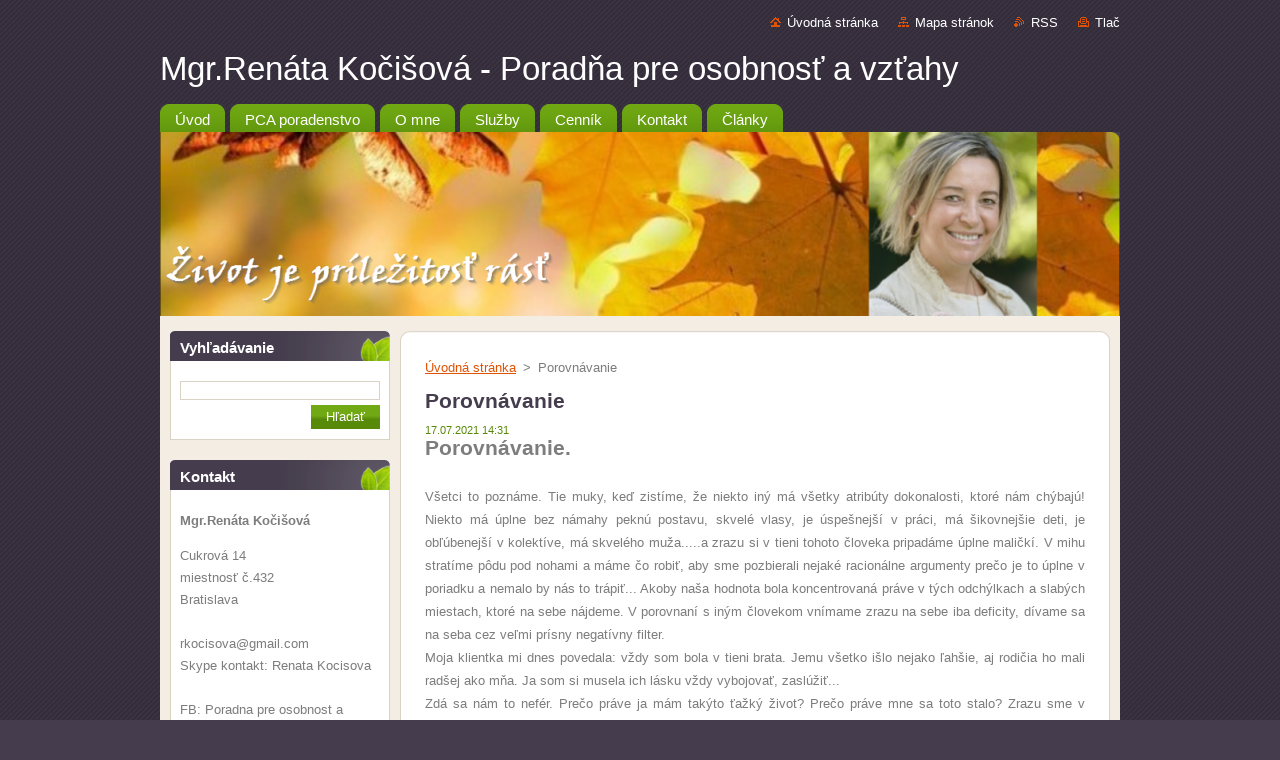

--- FILE ---
content_type: text/html; charset=UTF-8
request_url: https://www.mojaterapia.sk/news/porovnavanie/
body_size: 10172
content:
<!--[if lte IE 9]><!DOCTYPE HTML PUBLIC "-//W3C//DTD HTML 4.01 Transitional//EN" "https://www.w3.org/TR/html4/loose.dtd"><![endif]-->
<!DOCTYPE html>
<!--[if IE]><html class="ie" lang="sk"><![endif]-->
<!--[if gt IE 9]><!--> 
<html lang="sk">
<!--<![endif]-->
  <head>
    <!--[if lt IE 8]><meta http-equiv="X-UA-Compatible" content="IE=EmulateIE7"><![endif]--><!--[if IE 8]><meta http-equiv="X-UA-Compatible" content="IE=EmulateIE8"><![endif]--><!--[if IE 9]><meta http-equiv="X-UA-Compatible" content="IE=EmulateIE9"><![endif]-->
    <base href="https://www.mojaterapia.sk/">
  <meta charset="utf-8">
  <meta name="description" content="">
  <meta name="keywords" content="">
  <meta name="generator" content="Webnode">
  <meta name="apple-mobile-web-app-capable" content="yes">
  <meta name="apple-mobile-web-app-status-bar-style" content="black">
  <meta name="format-detection" content="telephone=no">
    <link rel="icon" type="image/svg+xml" href="/favicon.svg" sizes="any">  <link rel="icon" type="image/svg+xml" href="/favicon16.svg" sizes="16x16">  <link rel="icon" href="/favicon.ico"><link rel="canonical" href="https://www.mojaterapia.sk/news/porovnavanie/">
<script type="text/javascript">(function(i,s,o,g,r,a,m){i['GoogleAnalyticsObject']=r;i[r]=i[r]||function(){
			(i[r].q=i[r].q||[]).push(arguments)},i[r].l=1*new Date();a=s.createElement(o),
			m=s.getElementsByTagName(o)[0];a.async=1;a.src=g;m.parentNode.insertBefore(a,m)
			})(window,document,'script','//www.google-analytics.com/analytics.js','ga');ga('create', 'UA-797705-6', 'auto',{"name":"wnd_header"});ga('wnd_header.set', 'dimension1', 'W1');ga('wnd_header.set', 'anonymizeIp', true);ga('wnd_header.send', 'pageview');var pageTrackerAllTrackEvent=function(category,action,opt_label,opt_value){ga('send', 'event', category, action, opt_label, opt_value)};</script>
  <link rel="alternate" type="application/rss+xml" href="https://mojaterapia.sk/rss/all.xml" title="Všetky články">
<!--[if lte IE 9]><style type="text/css">.cke_skin_webnode iframe {vertical-align: baseline !important;}</style><![endif]-->
    <title>Porovnávanie :: Mgr.Renáta Kočišová - Poradňa pre  osobnosť a  vzťahy</title>
    <meta name="robots" content="index, follow">
    <meta name="googlebot" content="index, follow">   
    <link href="https://d11bh4d8fhuq47.cloudfront.net/_system/skins/v9/50000938/css/style.css" rel="stylesheet" type="text/css" media="screen,projection,handheld,tv">
    <link href="https://d11bh4d8fhuq47.cloudfront.net/_system/skins/v9/50000938/css/print.css" rel="stylesheet" type="text/css" media="print">
    <script type="text/javascript" src="https://d11bh4d8fhuq47.cloudfront.net/_system/skins/v9/50000938/js/functions.js">
    </script>
  
				<script type="text/javascript">
				/* <![CDATA[ */
					
					if (typeof(RS_CFG) == 'undefined') RS_CFG = new Array();
					RS_CFG['staticServers'] = new Array('https://d11bh4d8fhuq47.cloudfront.net/');
					RS_CFG['skinServers'] = new Array('https://d11bh4d8fhuq47.cloudfront.net/');
					RS_CFG['filesPath'] = 'https://www.mojaterapia.sk/_files/';
					RS_CFG['filesAWSS3Path'] = 'https://250fccb186.cbaul-cdnwnd.com/501c132a9be9fb89eaa35c2ae0ff836c/';
					RS_CFG['lbClose'] = 'Zavrieť';
					RS_CFG['skin'] = 'default';
					if (!RS_CFG['labels']) RS_CFG['labels'] = new Array();
					RS_CFG['systemName'] = 'Webnode';
						
					RS_CFG['responsiveLayout'] = 0;
					RS_CFG['mobileDevice'] = 0;
					RS_CFG['labels']['copyPasteSource'] = 'Viac tu:';
					
				/* ]]> */
				</script><style type="text/css">/* <![CDATA[ */#fn6p6hh923k {position: absolute;font-size: 13px !important;font-family: "Arial", helvetica, sans-serif !important;white-space: nowrap;z-index: 2147483647;-webkit-user-select: none;-khtml-user-select: none;-moz-user-select: none;-o-user-select: none;user-select: none;}#d7783qq5k9ni {position: relative;top: -14px;}* html #d7783qq5k9ni { top: -11px; }#d7783qq5k9ni a { text-decoration: none !important; }#d7783qq5k9ni a:hover { text-decoration: underline !important; }#ml5b391 {z-index: 2147483647;display: inline-block !important;font-size: 16px;padding: 7px 59px 9px 59px;background: transparent url(https://d11bh4d8fhuq47.cloudfront.net/img/footer/footerButtonWebnodeHover.png?ph=250fccb186) top left no-repeat;height: 18px;cursor: pointer;}* html #ml5b391 { height: 36px; }#ml5b391:hover { background: url(https://d11bh4d8fhuq47.cloudfront.net/img/footer/footerButtonWebnode.png?ph=250fccb186) top left no-repeat; }#iif5crp2g4j9g { display: none; }#ekld57n4jg7g {z-index: 3000;text-align: left !important;position: absolute;height: 88px;font-size: 13px !important;color: #ffffff !important;font-family: "Arial", helvetica, sans-serif !important;overflow: hidden;cursor: pointer;}#ekld57n4jg7g a {color: #ffffff !important;}#h4aa3of2 {color: #36322D !important;text-decoration: none !important;font-weight: bold !important;float: right;height: 31px;position: absolute;top: 19px;right: 15px;cursor: pointer;}#g76bbdgc9ip1 { float: right; padding-right: 27px; display: block; line-height: 31px; height: 31px; background: url(https://d11bh4d8fhuq47.cloudfront.net/img/footer/footerButton.png?ph=250fccb186) top right no-repeat; white-space: nowrap; }#d50i2mf1j { position: relative; left: 1px; float: left; display: block; width: 15px; height: 31px; background: url(https://d11bh4d8fhuq47.cloudfront.net/img/footer/footerButton.png?ph=250fccb186) top left no-repeat; }#h4aa3of2:hover { color: #36322D !important; text-decoration: none !important; }#h4aa3of2:hover #g76bbdgc9ip1 { background: url(https://d11bh4d8fhuq47.cloudfront.net/img/footer/footerButtonHover.png?ph=250fccb186) top right no-repeat; }#h4aa3of2:hover #d50i2mf1j { background: url(https://d11bh4d8fhuq47.cloudfront.net/img/footer/footerButtonHover.png?ph=250fccb186) top left no-repeat; }#jahi4mm2 {padding-right: 11px;padding-right: 11px;float: right;height: 60px;padding-top: 18px;background: url(https://d11bh4d8fhuq47.cloudfront.net/img/footer/footerBubble.png?ph=250fccb186) top right no-repeat;}#d4ehhaje68f {float: left;width: 18px;height: 78px;background: url(https://d11bh4d8fhuq47.cloudfront.net/img/footer/footerBubble.png?ph=250fccb186) top left no-repeat;}* html #ml5b391 { filter: progid:DXImageTransform.Microsoft.AlphaImageLoader(src='https://d11bh4d8fhuq47.cloudfront.net/img/footer/footerButtonWebnode.png?ph=250fccb186'); background: transparent; }* html #ml5b391:hover { filter: progid:DXImageTransform.Microsoft.AlphaImageLoader(src='https://d11bh4d8fhuq47.cloudfront.net/img/footer/footerButtonWebnodeHover.png?ph=250fccb186'); background: transparent; }* html #jahi4mm2 { height: 78px; background-image: url(https://d11bh4d8fhuq47.cloudfront.net/img/footer/footerBubbleIE6.png?ph=250fccb186);  }* html #d4ehhaje68f { background-image: url(https://d11bh4d8fhuq47.cloudfront.net/img/footer/footerBubbleIE6.png?ph=250fccb186);  }* html #g76bbdgc9ip1 { background-image: url(https://d11bh4d8fhuq47.cloudfront.net/img/footer/footerButtonIE6.png?ph=250fccb186); }* html #d50i2mf1j { background-image: url(https://d11bh4d8fhuq47.cloudfront.net/img/footer/footerButtonIE6.png?ph=250fccb186); }* html #h4aa3of2:hover #rbcGrSigTryButtonRight { background-image: url(https://d11bh4d8fhuq47.cloudfront.net/img/footer/footerButtonHoverIE6.png?ph=250fccb186);  }* html #h4aa3of2:hover #rbcGrSigTryButtonLeft { background-image: url(https://d11bh4d8fhuq47.cloudfront.net/img/footer/footerButtonHoverIE6.png?ph=250fccb186);  }/* ]]> */</style><script type="text/javascript" src="https://d11bh4d8fhuq47.cloudfront.net/_system/client/js/compressed/frontend.package.1-3-108.js?ph=250fccb186"></script><style type="text/css"></style></head>  
  <body>  
    <div id="body_bg">      
      <div id="site">      
        <div id="site_top">       
          <div id="nonFooter">
          
          
  <!-- HEADER_LINK -->             
  <div id="header_link">         
  
                   <div class="lang">               
                     <div id="languageSelect"></div>			            
                   </div>
  
      <!-- LINK -->
      <ul class="link">                             
      <li class="homepage"><a href="home/" 
      title="Prejsť na úvodnú stránku.">
      Úvodná stránka</a></li>            
      <li class="sitemap"><a href="/sitemap/" 
      title="Prejsť na mapu stránok.">
      Mapa stránok</a></li>
      <li class="rss"><a href="/rss/" 
      title="RSS kanály">RSS      </a></li>
      <li class="print"><a href="#" onclick="window.print(); return false;" 
      title="Vytlačiť stránku">Tlač      </a></li>
      </ul>
      <!-- / LINK -->
  </div>
  <!-- / HEADER_LINK -->     

          
      <!-- LOGOZONE -->  
      <div id="logozone">               
        <div id="logo"><a href="home/" title="Prejsť na úvodnú stránku."><span id="rbcSystemIdentifierLogo">Mgr.Renáta Kočišová - Poradňa pre  osobnosť a  vzťahy</span></a></div>     
      </div>   
      <!-- / LOGOZONE -->
            
            
      <!-- MENU --> 
      <div id="menuzone"> 
        


		  <div class="box">	
        <div class="box_content">

		<ul class="menu">
	<li class="first">
  
      <a href="/uvod/">
      <span>
      <span>
      Úvod
      </span>
      </span>
      
  </a>
  
  </li>
	<li>
  
      <a href="/terapia/">
      <span>
      <span>
      PCA poradenstvo
      </span>
      </span>
      
  </a>
  
  </li>
	<li>
  
      <a href="/o-mne/">
      <span>
      <span>
      O mne
      </span>
      </span>
      
  </a>
  
  </li>
	<li>
  
      <a href="/co-poskytujem/">
      <span>
      <span>
      Služby
      </span>
      </span>
      
  </a>
  
  </li>
	<li>
  
      <a href="/cennik/">
      <span>
      <span>
      Cenník
      </span>
      </span>
      
  </a>
  
  </li>
	<li>
  
      <a href="/kontakt/">
      <span>
      <span>
      Kontakt
      </span>
      </span>
      
  </a>
  
  </li>
	<li class="last">
  
      <a href="/clanky/">
      <span>
      <span>
      Články
      </span>
      </span>
      
  </a>
  
  </li>
</ul>

        </div>
			</div>

					    
      </div><!-- /menuzone --> 
      <!-- /MENU -->
            
          
      <!-- HEADER -->          
      <div id="header">  
        <div id="header_box">
          <div class="illustration">       
                  <p id="moto"><span id="rbcCompanySlogan" class="rbcNoStyleSpan"></span></p>
                <img src="https://250fccb186.cbaul-cdnwnd.com/501c132a9be9fb89eaa35c2ae0ff836c/200000076-6372563727/pozadie1_obrazok1_motto.png?ph=250fccb186" width="960" height="185" alt="">                <span class="masque"><!-- masque --></span>
          </div><!-- /illustration -->
        </div><!-- /header_box -->  
      </div><!-- /header -->            
      <!-- /HEADER -->
 
                    
             
<!-- MAIN -->
<div id="main"> 
                                         
      <!-- SIDEBAR -->
      <div id="sidebar">              
        <div id="sidebar_content">
                
          			
                  
          

		  <div class="box">            
        <div class="box_title"><h2>Vyhľadávanie</h2></div>            
        <div class="box_content">

		<form action="/search/" method="get" id="fulltextSearch">
		
		    <label for="fulltextSearchText" class="hidden">Vyhľadávanie</label>
      	<input type="text" id="fulltextSearchText" name="text"><br />
      	<span><input class="submit" type="submit" value="Hľadať"></span>
				<div class="cleaner"><!-- / --></div>

		</form>

		    </div>
      </div>

		 
                  
          

      <div class="box">
        <div class="box_title"><h2>Kontakt</h2></div>
        <div class="box_content">
          
		

      <p><strong>Mgr.Renáta Kočišová</strong></p>
      
      
      <p class="address">Cukrová 14<br />
miestnosť č.432<br />
Bratislava<br />
<br />
rkocisova@gmail.com<br />
Skype kontakt: Renata Kocisova<br />
<br />
FB: Poradna pre osobnost a vztahy</p>

	            
      
      
      <p class="phone">0903 444 183 <br />
<br />
https://www.facebook.com/poradna.ba/<br />
</p>

	
      
	
	    <p class="email"><a href="mailto:www.mojaterapia.sk">www.mojaterapia.sk</a></p>

	           

		
                      
        </div>
      </div> 

					          
          
                  
            
    
        </div>            
      </div>
      <!-- /SIDEBAR -->
            
              
              
                            
     <div id="mainContent_top">
      <div id="mainContent_bottom">                    
       <div id="mainContent">

          <!-- NAVIGATOR -->
          <div id="pageNavigator" class="rbcContentBlock">        <div class="navigator">                       <a class="navFirstPage" href="/home/">Úvodná stránka</a>      <span><span> &gt; </span></span>          <span id="navCurrentPage">Porovnávanie</span>               </div>              <div class="cleaner"><!-- / --></div>        </div>          <!-- /NAVIGATOR -->       
              
          <!-- CONTENT -->
          <div id="content">
                
                  

		
		
		  <div class="box">
        <div class="box_title"><h1>Porovnávanie</h1></div>
        <div class="box_content">
		      					 
          <div class="articleDetail"> 
         
            <ins>17.07.2021 14:31</ins>    
            									
            <p style="margin-bottom: 0in"><font style="font-size: 16pt"><b>Porovnávanie.</b></font></p>
<p style="margin-bottom: 0in">&nbsp;</p>
<p align="JUSTIFY" style="margin-bottom: 0in">Všetci to poznáme. Tie muky, keď zistíme, že niekto iný má všetky atribúty dokonalosti, ktoré nám chýbajú! Niekto má úplne bez námahy peknú postavu, skvelé vlasy, je úspešnejší v práci, má šikovnejšie deti, je obľúbenejší v kolektíve, má skvelého muža.....a zrazu si v tieni tohoto človeka pripadáme úplne maličkí. V mihu stratíme pôdu pod nohami a máme čo robiť, aby sme pozbierali nejaké racionálne argumenty prečo je to úplne v poriadku a nemalo by nás to trápiť... Akoby naša hodnota bola koncentrovaná práve v tých odchýlkach a slabých miestach, ktoré na sebe nájdeme. V porovnaní s iným človekom vnímame zrazu na sebe iba deficity, dívame sa na seba cez veľmi prísny negatívny filter.</p>
<p align="JUSTIFY" style="margin-bottom: 0in">Moja klientka mi dnes povedala: vždy som bola v tieni brata. Jemu všetko išlo nejako ľahšie, aj rodičia ho mali radšej ako mňa. Ja som si musela ich lásku vždy vybojovať, zaslúžiť...</p>
<p align="JUSTIFY" style="margin-bottom: 0in">Zdá sa nám to nefér. Prečo práve ja mám takýto ťažký život? Prečo práve mne sa toto stalo? Zrazu sme v odpore – v pozícii, kedy nechceme prijať seba, svoju nedokonalosť, svoje problémy...Pri porovnaní s iným človekom môžeme pocítiť hanbu, krivdu, závisť aj hnev. V momente zdevalvujeme cestu, po ktorej kráčame my, spôsob, ako žijeme my. Chceli by sme byť iní, lepší, krajší.....v ilúzii, že práve takto by sme si viac zaslúžili lásku, uznanie, pocit spolupatričnosti, dosiahli šťastný život, spokojnosť. Podmieňujeme svoju spokojnosť rôznym spôsobom, mnohí sme v tom veľmi dobre vytrénovaní. Budem šťastná, až keď schudnem, keď mi zvýšia plat, keď si nájdem partnera....</p>
<p align="JUSTIFY" style="margin-bottom: 0in">Kdesi v hĺbke duše naše srdce piští po láske a pocite súnáležitosti – niekam patrím, mám tu svoje miesto. Tak ako sme sa my naučili takto podmienečne sa dívať na seba, predpokladáme, že podobne sa na nás dívajú aj iní. Často pri porovnávaní s nimi narazíme na uvedomenie, že my sa na niektoré veci môžeme dívať inak. Inak vychovávame svoje deti, inak si udržujeme poriadok, inak trávime voľný čas, máme iné preferencie, či hodnoty....Niekedy zo strachu z odsúdenia nekonáme tak, ako to prirodzene cítime. Radšej sa prispôsobíme, lebo potreba niekam patriť je silnejšia. To je presne bod zlomu, kedy sa odkláňame od seba. Niekedy je to tak silno zakorenené v nás, že to ani nezbadáme. Nevnímame odpoveď tela....kedy cítim odpor, nechuť, napätie a kedy uvoľnenie, pokoj, radosť? Uvoľnenie z možnosti kráčať vlastnou cestou, robiť veci po svojom, v súlade so sebou....niekedy je toto uvoľnenie prekryté strachom, že idem proti normám, že to robím inak ako ostatní....V takýchto chvíľach pomáha skúsiť si to vybaviť v predstave. Aké by bolo, keby som to urobil tak, ako to cítim ja? A sledovať odpoveď tela....</p>
<p align="JUSTIFY" style="margin-bottom: 0in">Moja klientka to má v mnohých ohľadoch ťažšie ako brat. Nie náhodou prišla do terapie. Áno, trápi sa, namáha, pokúša sa pochopiť, čo ju brzdí. A ja zároveň pozorujem, ako u nej rastie vnímavosť k sebe samej, ako už nepadá na dno v kolotoči negatívnych myšlienok a ako ich vie zastaviť, ako si vie povedať, čo potrebuje, ako sa u nej prebúdza súcit k sebe samej...Vždy máme voľbu, ako sa môžeme pozerať na seba a na svet. Porovnanie nám niekedy zatieni vlastnú cestu. Tú našu, jedinečnú a asi nie ideálnu. Ale našu. A na jej konci nás možno čaká čosi, čo môžeme nazvať múdrosťou a zrelosťou. Práve preto, že nebola úplne jednoduchá...</p>
<p>&nbsp;</p>
      								      		
            					
            <div class="cleaner"><!-- / --></div>
            
            
            					
            <div class="cleaner"><!-- / --></div>
            
            <div class="rbcBookmarks"><div id="rbcBookmarks200000126"></div></div>
		<script type="text/javascript">
			/* <![CDATA[ */
			Event.observe(window, 'load', function(){
				var bookmarks = '<div style=\"float:left;\"><div style=\"float:left;\"><iframe src=\"//www.facebook.com/plugins/like.php?href=https://www.mojaterapia.sk/news/porovnavanie/&amp;send=false&amp;layout=button_count&amp;width=165&amp;show_faces=false&amp;action=like&amp;colorscheme=light&amp;font&amp;height=21&amp;appId=397846014145828&amp;locale=sk_SK\" scrolling=\"no\" frameborder=\"0\" style=\"border:none; overflow:hidden; width:165px; height:21px; position:relative; top:1px;\" allowtransparency=\"true\"></iframe></div><div style=\"float:left;\"><a href=\"https://twitter.com/share\" class=\"twitter-share-button\" data-count=\"horizontal\" data-via=\"webnode\" data-lang=\"en\">Tweet</a></div><script type=\"text/javascript\">(function() {var po = document.createElement(\'script\'); po.type = \'text/javascript\'; po.async = true;po.src = \'//platform.twitter.com/widgets.js\';var s = document.getElementsByTagName(\'script\')[0]; s.parentNode.insertBefore(po, s);})();'+'<'+'/scr'+'ipt></div> <div class=\"addthis_toolbox addthis_default_style\" style=\"float:left;\"><a class=\"addthis_counter addthis_pill_style\"></a></div> <script type=\"text/javascript\">(function() {var po = document.createElement(\'script\'); po.type = \'text/javascript\'; po.async = true;po.src = \'https://s7.addthis.com/js/250/addthis_widget.js#pubid=webnode\';var s = document.getElementsByTagName(\'script\')[0]; s.parentNode.insertBefore(po, s);})();'+'<'+'/scr'+'ipt><div style=\"clear:both;\"></div>';
				$('rbcBookmarks200000126').innerHTML = bookmarks;
				bookmarks.evalScripts();
			});
			/* ]]> */
		</script>
		      
                      
            <div class="cleaner"><!-- / --></div>  			
            
            <div class="back"><a href="archive/news/">Späť</a></div>
                    
          </div>
          
        </div>
      </div>
      
			
		
		  <div class="cleaner"><!-- / --></div>

		                
          </div>
          <!-- /CONTENT -->
                
       </div><!-- /mainContent -->
      </div><!-- /mainContent_bottom -->
     </div><!-- /mainContent_top -->
                            
              <hr class="cleaner">            
</div>
<!-- /MAIN -->

    
 
    
        
</div><!-- /nonFooter -->
 
 
        <!-- FOOTER -->
        <div id="footer">
           <div id="footerRight">
                <p>
                  <span class="sitemap">
                  <a href="/sitemap/" 
                  title="Prejsť na mapu stránok.">
                  Mapa stránok</a></span>
                  <span class="print">
                  <a href="#" onclick="window.print(); return false;" 
                  title="Vytlačiť stránku">
                  Tlač</a></span>    
                  <span class="rss"><a href="/rss/" 
                  title="RSS kanály">
                  RSS</a></span>
                </p>
          </div>  
          <div id="footerLeft">
                  <p class="footerText"><span id="rbcFooterText" class="rbcNoStyleSpan">© 2011 Všetky práva vyhradené. </span></p>
                  <p class="signature"><span class="rbcSignatureText"><a href="https://www.webnode.sk?utm_source=text&amp;utm_medium=footer&amp;utm_campaign=free4" rel="nofollow">Tvorba web stránok zdarma</a><a id="ml5b391" href="https://www.webnode.sk?utm_source=button&amp;utm_medium=footer&amp;utm_campaign=free4" rel="nofollow"><span id="iif5crp2g4j9g">Webnode</span></a></span></p>
          </div>                
      </div>
      <!-- FOOTER --> 
              

          
  </div><!-- /site_top -->
 </div><!-- /site -->    
</div><!-- /body_bg -->
  
  
    <script type="text/javascript">
		/* <![CDATA[ */

			RubicusFrontendIns.addObserver
			({

				onContentChange: function ()
        {
          RubicusFrontendIns.faqInit('faq', 'answerBlock');
        },

				onStartSlideshow: function()
				{
					$('slideshowControl').innerHTML	= '<span>Pozastaviť prezentáciu<'+'/span>';
					$('slideshowControl').title			= 'Pozastaviť automatické prechádzanie obrázkov';
					$('slideshowControl').onclick		= RubicusFrontendIns.stopSlideshow.bind(RubicusFrontendIns);
				},

				onStopSlideshow: function()
				{
					$('slideshowControl').innerHTML	= '<span>Spustiť prezentáciu<'+'/span>';
					$('slideshowControl').title			= 'Spustiť automatické prechádzanie obrázkov';
					$('slideshowControl').onclick		= RubicusFrontendIns.startSlideshow.bind(RubicusFrontendIns);
				},

				onShowImage: function()
				{
					if (RubicusFrontendIns.isSlideshowMode())
					{
						$('slideshowControl').innerHTML	= '<span>Pozastaviť prezentáciu<'+'/span>';
						$('slideshowControl').title			= 'Pozastaviť automatické prechádzanie obrázkov';
						$('slideshowControl').onclick		= RubicusFrontendIns.stopSlideshow.bind(RubicusFrontendIns);
					}
				}

			 });

			  RubicusFrontendIns.faqInit('faq', 'answerBlock');

			  RubicusFrontendIns.addFileToPreload('https://d11bh4d8fhuq47.cloudfront.net/_system/skins/v9/50000938/img/loading.gif');
			  RubicusFrontendIns.addFileToPreload('https://d11bh4d8fhuq47.cloudfront.net/_system/skins/v9/50000938/img/faq_hover.gif');
			  
  		/* ]]> */
  	 </script>
  
  <div id="rbcFooterHtml"></div><div style="display: none;" id="fn6p6hh923k"><span id="d7783qq5k9ni">&nbsp;</span></div><div id="ekld57n4jg7g" style="display: none;"><a href="https://www.webnode.sk?utm_source=window&amp;utm_medium=footer&amp;utm_campaign=free4" rel="nofollow"><div id="d4ehhaje68f"><!-- / --></div><div id="jahi4mm2"><div><strong id="jcuh51kg">Táto stránka bola vytvorená službou Webnode</strong><br /><span id="c2b831c180op">Aj Vy môžete mať pôsobivú webstránku zdarma!</span></div><span id="h4aa3of2"><span id="d50i2mf1j"><!-- / --></span><span id="g76bbdgc9ip1">Vyskúšajte to!</span></span></div></a></div><script type="text/javascript">/* <![CDATA[ */var c70h9k44 = {sig: $('fn6p6hh923k'),prefix: $('d7783qq5k9ni'),btn : $('ml5b391'),win : $('ekld57n4jg7g'),winLeft : $('d4ehhaje68f'),winLeftT : $('b7c03i1knkktj5'),winLeftB : $('fo9bbl314fqs3'),winRght : $('jahi4mm2'),winRghtT : $('a68ead49eha'),winRghtB : $('m0iaphgf'),tryBtn : $('h4aa3of2'),tryLeft : $('d50i2mf1j'),tryRght : $('g76bbdgc9ip1'),text : $('c2b831c180op'),title : $('jcuh51kg')};c70h9k44.sig.appendChild(c70h9k44.btn);var fk7312jbb277=0,l9hn9b81=0,jq64ksh36c8=0,beno0i4ia,c689oo7a5=$$('.rbcSignatureText')[0],dv5ccen2o8=false,b8942710152;function c290a84g55(){if (!dv5ccen2o8 && pageTrackerAllTrackEvent){pageTrackerAllTrackEvent('Signature','Window show - web',c70h9k44.sig.getElementsByTagName('a')[0].innerHTML);dv5ccen2o8=true;}c70h9k44.win.show();jq64ksh36c8=c70h9k44.tryLeft.offsetWidth+c70h9k44.tryRght.offsetWidth+1;c70h9k44.tryBtn.style.width=parseInt(jq64ksh36c8)+'px';c70h9k44.text.parentNode.style.width = '';c70h9k44.winRght.style.width=parseInt(20+jq64ksh36c8+Math.max(c70h9k44.text.offsetWidth,c70h9k44.title.offsetWidth))+'px';c70h9k44.win.style.width=parseInt(c70h9k44.winLeft.offsetWidth+c70h9k44.winRght.offsetWidth)+'px';var wl=c70h9k44.sig.offsetLeft+c70h9k44.btn.offsetLeft+c70h9k44.btn.offsetWidth-c70h9k44.win.offsetWidth+12;if (wl<10){wl=10;}c70h9k44.win.style.left=parseInt(wl)+'px';c70h9k44.win.style.top=parseInt(l9hn9b81-c70h9k44.win.offsetHeight)+'px';clearTimeout(beno0i4ia);}function ekq012m1u1(){beno0i4ia=setTimeout('c70h9k44.win.hide()',1000);}function c91971bb(){var ph = RubicusFrontendIns.photoDetailHandler.lightboxFixed?document.getElementsByTagName('body')[0].offsetHeight/2:RubicusFrontendIns.getPageSize().pageHeight;c70h9k44.sig.show();fk7312jbb277=0;l9hn9b81=0;if (c689oo7a5&&c689oo7a5.offsetParent){var obj=c689oo7a5;do{fk7312jbb277+=obj.offsetLeft;l9hn9b81+=obj.offsetTop;} while (obj = obj.offsetParent);}if ($('rbcFooterText')){c70h9k44.sig.style.color = $('rbcFooterText').getStyle('color');c70h9k44.sig.getElementsByTagName('a')[0].style.color = $('rbcFooterText').getStyle('color');}c70h9k44.sig.style.width=parseInt(c70h9k44.prefix.offsetWidth+c70h9k44.btn.offsetWidth)+'px';if (fk7312jbb277<0||fk7312jbb277>document.body.offsetWidth){fk7312jbb277=(document.body.offsetWidth-c70h9k44.sig.offsetWidth)/2;}if (fk7312jbb277>(document.body.offsetWidth*0.55)){c70h9k44.sig.style.left=parseInt(fk7312jbb277+(c689oo7a5?c689oo7a5.offsetWidth:0)-c70h9k44.sig.offsetWidth)+'px';}else{c70h9k44.sig.style.left=parseInt(fk7312jbb277)+'px';}if (l9hn9b81<=0 || RubicusFrontendIns.photoDetailHandler.lightboxFixed){l9hn9b81=ph-5-c70h9k44.sig.offsetHeight;}c70h9k44.sig.style.top=parseInt(l9hn9b81-5)+'px';}function j49152ch7(){if (b8942710152){clearTimeout(b8942710152);}b8942710152 = setTimeout('c91971bb()', 10);}Event.observe(window,'load',function(){if (c70h9k44.win&&c70h9k44.btn){if (c689oo7a5){if (c689oo7a5.getElementsByTagName("a").length > 0){c70h9k44.prefix.innerHTML = c689oo7a5.innerHTML + '&nbsp;';}else{c70h9k44.prefix.innerHTML = '<a href="https://www.webnode.sk?utm_source=text&amp;utm_medium=footer&amp;utm_content=sk-web-1&amp;utm_campaign=signature" rel="nofollow">'+c689oo7a5.innerHTML + '</a>&nbsp;';}c689oo7a5.style.visibility='hidden';}else{if (pageTrackerAllTrackEvent){pageTrackerAllTrackEvent('Signature','Missing rbcSignatureText','www.mojaterapia.sk');}}c91971bb();setTimeout(c91971bb, 500);setTimeout(c91971bb, 1000);setTimeout(c91971bb, 5000);Event.observe(c70h9k44.btn,'mouseover',c290a84g55);Event.observe(c70h9k44.win,'mouseover',c290a84g55);Event.observe(c70h9k44.btn,'mouseout',ekq012m1u1);Event.observe(c70h9k44.win,'mouseout',ekq012m1u1);Event.observe(c70h9k44.win,'click',function(){if (pageTrackerAllTrackEvent){pageTrackerAllTrackEvent('Signature','Window click - web','Táto stránka bola vytvorená službou Webnode',1);}document/*rwx59c68*/.location.href='https://www.webnode.sk?utm_source=window&utm_medium=footer&utm_content=sk-web-1&utm_campaign=signature';});Event.observe(window, 'resize', j49152ch7);Event.observe(document.body, 'resize', j49152ch7);RubicusFrontendIns.addObserver({onResize: j49152ch7});RubicusFrontendIns.addObserver({onContentChange: j49152ch7});RubicusFrontendIns.addObserver({onLightboxUpdate: c91971bb});Event.observe(c70h9k44.btn, 'click', function(){if (pageTrackerAllTrackEvent){pageTrackerAllTrackEvent('Signature','Button click - web',c70h9k44.sig.getElementsByTagName('a')[0].innerHTML);}});Event.observe(c70h9k44.tryBtn, 'click', function(){if (pageTrackerAllTrackEvent){pageTrackerAllTrackEvent('Signature','Try Button click - web','Táto stránka bola vytvorená službou Webnode',1);}});}});RubicusFrontendIns.addFileToPreload('https://d11bh4d8fhuq47.cloudfront.net/img/footer/footerButtonWebnode.png?ph=250fccb186');RubicusFrontendIns.addFileToPreload('https://d11bh4d8fhuq47.cloudfront.net/img/footer/footerButton.png?ph=250fccb186');RubicusFrontendIns.addFileToPreload('https://d11bh4d8fhuq47.cloudfront.net/img/footer/footerButtonHover.png?ph=250fccb186');RubicusFrontendIns.addFileToPreload('https://d11bh4d8fhuq47.cloudfront.net/img/footer/footerBubble.png?ph=250fccb186');if (Prototype.Browser.IE){RubicusFrontendIns.addFileToPreload('https://d11bh4d8fhuq47.cloudfront.net/img/footer/footerBubbleIE6.png?ph=250fccb186');RubicusFrontendIns.addFileToPreload('https://d11bh4d8fhuq47.cloudfront.net/img/footer/footerButtonHoverIE6.png?ph=250fccb186');}RubicusFrontendIns.copyLink = 'https://www.webnode.sk';RS_CFG['labels']['copyPasteBackLink'] = 'Vytvorte si vlastné stránky zadarmo:';/* ]]> */</script><script type="text/javascript">var keenTrackerCmsTrackEvent=function(id){if(typeof _jsTracker=="undefined" || !_jsTracker){return false;};try{var name=_keenEvents[id];var keenEvent={user:{u:_keenData.u,p:_keenData.p,lc:_keenData.lc,t:_keenData.t},action:{identifier:id,name:name,category:'cms',platform:'WND1',version:'2.1.157'},browser:{url:location.href,ua:navigator.userAgent,referer_url:document.referrer,resolution:screen.width+'x'+screen.height,ip:'217.154.173.25'}};_jsTracker.jsonpSubmit('PROD',keenEvent,function(err,res){});}catch(err){console.log(err)};};</script></body>
</html>


--- FILE ---
content_type: text/css
request_url: https://d11bh4d8fhuq47.cloudfront.net/_system/skins/v9/50000938/css/style.css
body_size: 7247
content:
html, body, h1, h2, h3, h4, h5, h6, p, ul, ol, li, blockquote, table, dl, dt, dd, hr, span, fieldset, img {
	margin: 0;
	padding: 0;
}
p, ul, blockquote, table, ol, dl, .product, .photo118, .photo200, .poll,
.article, .paging, .diskuze  {			  
	margin-bottom: 1em;
}
textarea { 
  resize: none; 
} 
blockquote p, ul ul, ul ol, ol ol {
	margin: 0;
}
h1, h2, h3, h4, h5, h6, p, ul, ol, li, blockquote, table, dl, dt, dd, hr {
	border: 0;
}
dd {
	margin-left: 30px;
}
a, 
a:visited {  
	color: #DE5406;
	text-decoration: underline;
}
a:hover, 
a:active, 
a:focus { 
  text-decoration: none;
}
html { 
	height: 100%;
}
body {  
	height: 100%;
  text-align: center;
	font: 0.83em Arial, Tahoma, sans-serif;
	color: #7d7d7d; 
	position: relative;
  background: #453D4D url(../img/bg.gif) center top repeat;
}
#body_bg { 
	width: 100%;
	height: 100%;	
	margin: 0;
	padding: 0;
	position: relative;
}
#nonFooter { 
	min-height: 88%;	
	position: relative;	
	background: url(../img/nonfooter-bg.gif) left 425px repeat-x;
}
/* IE6 */
* html #nonFooter { height: 100%; padding-bottom: 120px; }

ul li { 
	margin-left: 20px;
	padding-left: 15px;
	list-style: none;
	background: url(../img/li.jpg) no-repeat left 7px;
}
ol li {
	margin-left: 20px;
}
.hidden, #hidden {  
	position: absolute;
	display: none;
}
.cleaner {  
	margin: 0;
	padding: 0;
	width: 100%;
	height: 0;
	line-height: 0;
	clear: both;	
	visibility: hidden;	
	overflow: hidden;	
	display: block;	
}
#site { 
	width: 960px;	
	margin: 0 auto;
	text-align: left;
	height: 100%;
	position: relative;
}

#site_top {
	width: 960px;	
	padding-top: 5px;
	height: 100%;	
}

#waitingTable { 
	background: #FFFFFF;
	width: 100%;
	height: 500px;
	border: 0;
}
#waitingTable td { 
	text-align: center;
	vertical-align: middle;
	background: #FFFFFF;
	border: 0;
}
.rbcBookmarks {
  float: right;
	margin: 0;
}
#leftB .rbcBookmarks, 
#rightB .rbcBookmarks {
	margin: 10px 0 0 30px;
}
#leftB .articleDetail .rbcBookmarks, 
#rightB .articleDetail .rbcBookmarks {
	margin: 10px 0 0 20px;
}






/*   ----------   MENUZONE  -----------   */   
#mainMenu {
  margin: 0;
  padding: 0;
}
#menuzone,
#menuzone .box,
#menuzone .box_content {
  margin: 0;
  padding: 0;
	background:  transparent;
}
#menuzone .menu { 
	margin: 0;
  padding: 0;	
	list-style: none;
}
#menuzone .menu li {
  margin: 0;
  padding: 0;	
	display: inline; 
	background: none;
}
#menuzone .menu a {
  margin: 0 5px 0 0;
	padding:  0;
	height: 34px;
	line-height: 34px; 
	text-decoration: none;
	font-size: 1.1em;
	font-weight: normal;
  color: #fff;
  float: left;
  cursor: pointer;
  display: block;  
  background: url(../img/menu-bg.gif) 0% 0% repeat-x;  
}
#menuzone .menu a:hover {  
  background: url(../img/menu-bg.gif) 0% 100% repeat-x;  
}
#menuzone .menu a span {
   margin: 0;
   padding-left: 15px;
   color: #fff;
   height: 34px; 
   background: transparent url(../img/menu-left.gif) 0% 0% no-repeat;
}
#menuzone .menu a:hover span {
   background: transparent url(../img/menu-left.gif) 0% 100% no-repeat;
}
#menuzone .menu a span span {
   margin: 0;
   padding: 10px 15px 0 0;
   height: 24px; 
   line-height: 24px; 
   background: transparent url(../img/menu-right.gif) 100% 0% no-repeat;
}
#menuzone .menu a:hover span span {
   background: transparent url(../img/menu-right.gif) 100% 100% no-repeat;
}
#menuzone .menu li.open a, 
#menuzone .menu li.selected a, 
#menuzone .menu li.activeSelected a {
	font-size: 1.3em;
	text-decoration: none;
  cursor: 0;	
  background: url(../img/menu-act-bg.gif) 0% 0% repeat-x; 
}
#menuzone .menu li.open a span, 
#menuzone .menu li.selected a span, 
#menuzone .menu li.activeSelected a span {
   margin: 0;
   padding-left: 15px;
   height: 34px; 
   background: transparent url(../img/menu-act-left.gif) 0% 0% no-repeat;
}
#menuzone .menu li.open a span span, 
#menuzone .menu li.selected a span span, 
#menuzone .menu li.activeSelected a span span {
   margin: 0;
   padding: 8px 15px 0 0;
   height: 34px; 
   line-height: 20px;	
   background: transparent url(../img/menu-act-right.gif) 100% 0% no-repeat;
}
html>body #menuzone .menu  a span,
html>body #menuzone .menu  a span span,
html>body #menuzone .menu li.open a span, 
html>body #menuzone .menu li.selected a span, 
html>body #menuzone .menu li.activeSelected a span,
html>body #menuzone .menu li.open a span span, 
html>body #menuzone .menu li.selected a span span, 
html>body #menuzone .menu li.activeSelected a span span {
   display: block;
}
#menuzone .menu li.open a:hover, 
#menuzone .menu li.selected a:hover, 
#menuzone .menu li.activeSelected a:hover {
  background: url(../img/menu-act-bg.gif) 0% 0% repeat-x; 
}
#menuzone .menu li.open a:hover span, 
#menuzone .menu li.selected a:hover span, 
#menuzone .menu li.activeSelected a:hover span {
   background: transparent url(../img/menu-act-left.gif) 0% 0% no-repeat;
}
#menuzone .menu li.open a:hover span span, 
#menuzone .menu li.selected a:hover span span, 
#menuzone .menu li.activeSelected a:hover span span {   
   background: transparent url(../img/menu-act-right.gif) 100% 0% no-repeat;
}

/*   --------------   / MENUZONE  -------------   *






*   ------------   SIDEMENU  -------------   */  
#sideMenu {
	padding: 0;
  margin: 0 0 20px 0;
}
#sideMenu ul {
	margin: 0;
	padding: 0;
	line-height: normal;
	background: #72667D;
}
#sideMenu li {
	margin: 0;
	padding: 0;
	list-style: none;
	background: #72667D url(../img/sidemenu_arrow.png) 
  no-repeat 14px 11px;
	border-bottom: 1px solid #867A91;
}
#sideMenu li.last {
	border: 0;
}
#sideMenu li.selected {
  background-color: #867A91;
	background-image: url(../img/sidemenu_arrow_open.png);
}
#sideMenu li.activeSelected {
	background-image: url(../img/sidemenu_arrow_hover.png);
}
#sideMenu li a {
	width: 100%;
	margin: 0 8px 0 0;
	padding: 8px 0 8px 30px;
	text-decoration: none;
	font-weight: normal;
	color: #ffffff;
	display: block;	
	overflow: hidden;	
}
#sideMenu[id] li a {
	width: auto !important;
}
#sideMenu ul li.activeSelected a {
	color: #fff !important;
}
#sideMenu li.selected a, 
#sideMenu ul li.activeSelected li a {
	color: #fff !important;
}
#sideMenu li a:hover, 
#sideMenu ul li.activeSelected a:hover, 
#sideMenu li.selected li a:hover {
	text-decoration: underline;
	color: #fff;
	background: url(../img/sidemenu_arrow_hover.png) 
  no-repeat 14px 11px;
}
#sideMenu li li a:hover,
#sideMenu li.selected li a:hover {
  background-position: 14px 9px;
}
#sideMenu ul ul {
	margin: 0;
	padding: 0 0 8px 0;
	border: 0;
	background: 0;
}
#sideMenu li li {
	padding-left: 15px;
	border: 0;	
	background: url(../img/sidemenu_arrow_sub.png) no-repeat 29px 9px;
}
#sideMenu li li a {
	padding: 6px 0 6px 30px;
	background-position: 14px 9px;
}
#sideMenu ul ul ul {
	padding-bottom: 0;
}
#sideMenu li li li li li {
	padding-left: 0;
	background-position: 14px 9px;
}

/*   ------------   /SIDEMENU  -------------   */ 






/*   ------------  FOOTER  -----------  */  
#footer {
	padding: 0;
	margin: 0;
	position: relative;
	width: 960px;
	height: 120px;
	font-size: 0.9em;
	text-align: center;	
	line-height: 1.5em;
	float: left;
	overflow: hidden;
	background: #211D25;
	z-index: 10;	
}
/* IE6 */
* html #footer {margin: -120px 0 0 0; }

#footer a {
	color: #999999;
}
#footer p {
	padding: 0;
	overflow: hidden;
}
#footerRight {
	margin: 20px 0 20px 0;
	padding: 0 20px 0 0;
	text-align: right;
	float: right;	
}
#footerRight p span {
	margin: 0 0 0 15px;
}
#footerRight .print {
	padding-left: 20px;
	background: url(../img/print.gif) no-repeat left center;
}
#footerRight .sitemap {
	padding-left: 20px;
	background: url(../img/sitemap.gif) no-repeat left center;
}
#footerRight .rss {
	padding-left: 20px;
	background: url(../img/rss.gif) no-repeat left center;
}
#footerLeft {
	margin: 20px 0 20px 0;
	padding: 0 0 0 20px;
	text-align: left;
	width: 580px;
	float: left;
}
#footerLeft .footerText {
	height: auto;
  max-height: 4.5em;
  _height: 4.5em;
}
#footerLeft .signature {
	height: auto;
  max-height: 1.5em;
  _height: 1.5em;
}

/*   ---------------  /FOOTER  --------------  */






/*   ---------   HEADER  ----------  */	
#header {
   width: 960px; 
   height: 184px;
	 padding: 0;	
   margin: 0;  
   background: #DE5406;
} 
#header_box {
	width: 960px;
	height: 184px;
	margin: 0;
	padding: 0;
}
#header_link { 
  margin: 0;
  text-align: right;
	font-size: 1em;
	height: 35px;
	line-height:  35px;	
	overflow: hidden;
}
#header_link ul.link {
	float: right;
}
#header_link ul.link li {
  float: left;
  padding: 0;
  background: 0;
}
#header_link ul.link li.homepage a {
  background-image: url(../img/homepage.gif);
}
#header_link ul.link li.sitemap a {
  background-image: url(../img/sitemap.gif);
}
#header_link ul.link li.rss a {
  background-image: url(../img/rss.gif);
}
#header_link ul.link li.print a {
  background-image: url(../img/print.gif);
}
ul.link li a, 
ul.link li a:visited {
	padding-left: 17px;
	text-decoration: none;
	color: #fff;
	background-repeat: no-repeat;
	background-position: left 40%;
}
ul.link li a:hover, 
ul.link li a:active, 
ul.link li a:focus {
	text-decoration: underline;
}
#logozone {
  margin: 10px 0;
  padding: 0;
  height: auto; 
  max-height: 300px;  
  _height: expression(this.scrollHeight > 300? "300px" : "auto" ); 
  width: 960px;
	overflow: hidden;
	display: block;
	background:  transparent;
	z-index: 11;
}
#logozone #logo {
	margin: 0;
	font-size: 2.5em; 
	font-weight: normal;
	line-height: normal;
  color: #fff;
	font-family: Arial, Tahoma, sans-serif;  
  text-align: left;
  overflow: hidden;
}
#logozone #logo a {
  color: #fff;
	text-decoration: none;
	border: 0;
	cursor: pointer;
}
#logozone #logo img {
	border: 0;
}
#logozone #logo a:hover {
  color: #eee;
}
#logozone #logo span#rbcSystemIdentifierLogo {
	margin: 0;
	float: none;
	display: block;
}
#header #moto {
	margin: 70px 0 0 15px;	
	border: 0;
	position: absolute;
  width: 360px;
  height: auto; 
  max-height: 3.6em;
  _height: 3.6em;			
	font-size: 1.2em;
	line-height: 1.2em;	
	color: #fff;
	font-weight: normal;
	text-align: justify;
	float: left;
	overflow: hidden;
	display: block;
	z-index: 11;
}
div.illustration {
	width: 960px;
	height: 184px;
	overflow: hidden;
	position: relative;	
	z-index: 0;
}
div.illustration img {
	display: block;
	margin: 0;
	border: 0;
}
div.illustration span.masque {
	position: absolute;
	right: 0;
	top: 0;
	display: block;
	width: 10px;
	height: 10px;
	background: url("../img/masque.png") no-repeat right top;
}


/*   ------------------   / HEADER  ------------------------   */






/* -------- LANGUAGE ---------- */   
#languageSelect {
	padding: 0;
	margin: 0;
}
#languageSelectBody {
	margin: 0;
	padding: 0;
  float: right;
  padding-left: 15px;	
}
#languageSelect ul {
  display: none;
}
#languageSelect #languageFlags {
  padding: 0;
	margin: 0;
  margin-top: 8px;
}
#languageSelect #languageFlags a {
	margin: 0 0 0 7px;
	padding: 0;
	text-decoration: none;
	width: 16px;
	height: 16px;
	float: left;
	display: block;	
	background: transparent center center no-repeat;
} 
#languageList {
	padding: 0;
	margin: 0 0 0 5px;
	display: block;
	font-size: 1em;
}
#languageList .separator {
	display: inline;
}
.languageSelectbox {
	border: 1px solid #7F9DB9;
	font-size: 0.85em;
	_font-size: 0.7em;
	height: 17px;
	_height: 15px;
	margin: 7px 0 0 5px;
	padding: 0;
}

/* -------- LANGUAGE ---------- */






/* -------- CONTENT ---------- */  
#main {
	margin: 0;
	padding: 0;
	width: 960px;
	float: left;
	overflow: hidden;
	background: #F3EDE4;
}
#mainContent_top {
	margin: 15px 10px 15px 0; 
	padding: 25px 0 0 0;
	float: left;
	width: 710px;
	overflow: hidden;
	background: transparent url(../img/maincontent_top.gif) no-repeat 0% 0%;
}
#mainContent_bottom {
	margin: 0; 
	padding: 0 0 30px 0;
	float: left;
	width: 710px;
	overflow: hidden;
	background: transparent url(../img/maincontent_bottom.gif) no-repeat 0% 100%;
}
#mainContent {
	margin: 0; 
	padding: 0;
	float: left;
	width: 710px;
	overflow: hidden;
	background: transparent url(../img/maincontent_bg.gif) repeat-y 0% 0%;
}
#content {
	margin: 0 25px; 
	padding: 0;
	overflow: hidden;	
	text-align: justify;	
}
#mainContent .box {
	margin: 0 0 20px 0;
	padding: 0;
	overflow: hidden;		
}
#mainContent .box_title h2, 
#mainContent .box_title h1 {
} 
#mainContent .box_content p {
	line-height: 1.8em;
	padding: 0;
}
#mainContent .box_content a img {
	text-decoration: none;  
  border: 1px solid #DAD2C5;
}
#mainContent .box_content a:hover img {
	text-decoration: none;
	border: 1px solid #453D4D;
}
/* IE6 */
* html #mainContent .box_content a:hover img {
  border: 1px solid #453D4D;
}
.box_content {
	padding: 0;
	margin: 0;
	overflow: hidden;	
}
#contentNarrow {
	padding: 0;
	margin: 0;
	width: 473px;
	float: left;	
	overflow: hidden;	
	border-right: 1px solid #DAD2C5;
}
#contentNarrow .box {
	margin: 0 20px 20px 25px;
	width: 427px;	
	overflow: hidden;		
}
#rightContent {
	padding: 0;
	margin: 0;
	width: 235px;
	text-align: left;
	float: right;
	overflow: hidden;
}
#rcontent {
	margin: 0 18px 0 15px;
	overflow: hidden;		
}
#LeftBox {
	width: 320px;
	margin: 0;
	padding: 0;
	float: left;	
	overflow: hidden;
}
#RightBox {
	width: 320px;
	margin: 0 0 0 20px;
	padding: 0;
	float: right;	
	overflow: hidden;
}
#RightBox .content, #LeftBox .content {
	margin: 0;
	padding: 0;
}

/* -------- CONTENT --------- */






/* -------- SIDEBAR ---------- */  
#sidebar { 
	margin: 15px 0 0 0;
	padding: 0;
  width: 240px;
	text-align: left;
  float: left !important;	
	overflow: hidden;
}
#sidebar_content {
	margin: 0 10px 0 10px;
	padding: 0;
	width: 220px;
	overflow: hidden;
}
#sidebar .box {
	margin: 0 0 20px 0;
	padding: 0;
	width: 220px;
	border-top: 0px solid #DAD2C5;
	border-bottom: 1px solid #DAD2C5;
	overflow: hidden;	
	background: #fff url(../img/sidebar_box_bg.gif) repeat-y;
}
#sidebar .box_content {
	padding: 0;
  margin: 20px 10px 10px 10px;
  width: 200px;
}
#sidebar .content {
	padding: 0;
  margin: 20px 10px 10px 10px;
}
#sidebar .box_photogallery {
	padding: 0;
  margin: 20px 9px 10px 9px;
  width: 202px;
}
#sidebar .box_title {
	width: 220px;
	height: 30px;
	line-height: 30px;
	overflow: hidden;	
	background: url(../img/sidebar_title_bg.jpg) no-repeat left top;
} 
#sidebar .box_title h2 {
	font-size: 1.1em;
	line-height: 30px;
	font-weight: bold;
	margin: 2px 10px 0 10px;
  color: #fff; 	
  overflow: hidden;
}
#sidebar .box_content p {
	padding: 0;
	text-align: left;
	line-height: 1.7em;
}

/* -------- SIDEBAR ---------- */






/* -------- TAGS ------------- */	
ol.tags, 
.box_content ol.tags { 
	margin: 5px 0 5px 0;
	text-align: center;
	font-size: 0.95em;
}
ol.tags li {
	padding: 0;
	list-style-type: none;
	list-style: none;	
	margin: 0 0.25em 0 0.25em;
	font-size: 1.2em;
	display: inline;
	text-align: left;
}

/* -------- TAGS ------------ */






/* -------- SEARCH ---------- */  
#fulltextSearchText {
	margin: 0;
	width: 194px;
	padding-right: 2px;
	padding-left: 2px;
	color: #7d7d7d;	
	float: right;
	border: 1px solid #DAD2C5;
}
/* IE6 */
* html #fulltextSearchText {width: 200px; }

#fulltextSearch span {
	margin: 5px 0 0 0;
	padding: 0;
	float: right;	
}
.submit {
  margin: 0;
  padding: 0 15px !important;  
	border: 0;
	color: #FFFFFF;
	font-size: 1em !important;	
	height: 24px;
	line-height: 24px;
	cursor: pointer;
  text-align: center;
	display: block;		
  font-family: Arial, Tahoma, sans-serif;	
	background: transparent url(../img/submit_bg.gif) repeat-x scroll 0 0;		
}
.submit:hover {
	background: #DE5406;	
}
#fulltextSearchResult {
	padding-bottom: 5px;
	margin-bottom: 5px;
}
#fulltextSearchResult fieldset {
	margin: 0;
	border: none;	
}
.search {
	margin: 0;
	width: 280px;
	float: left;	
}
#contentNarrow .search {
	width: 160px;
}
#LeftBox .search, 
#RightBox .search {
	width: 295px;
}
.search label, 
.type label {
	margin-bottom: 10px;
	width: 280px;
	float: left;
}
#contentNarrow .search label, 
#contentNarrow .type label {
	width: 160px;
}
#LeftBox .search label, 
#LeftBox .type label, 
#RightBox .search label, 
#RightBox .type label {
	margin-bottom: 3px;
	width: 295px;	
}
.type {
	margin: 0 0 0 15px;
	width: 280px;
	float: left;	
}
#contentNarrow .type {
	width: 160px;
}
#LeftBox .type, 
#RightBox .type {
	margin-left: 0;
	width: 295px;
}
#fulltextSearchTextResult {
	border: 1px solid #DAD2C5;
	width: 280px;
}
#contentNarrow #fulltextSearchTextResult {
	width: 160px;
}
#LeftBox #fulltextSearchTextResult, 
#RightBox #fulltextSearchTextResult {
	width: 295px;
}
#fulltextSearchTypeResult {
	border: 1px solid #DAD2C5;
	width: 280px;
}
#contentNarrow #fulltextSearchTypeResult {
	width: 160px;
	*width: 162px;
}
#LeftBox #fulltextSearchTypeResult, 
#RightBox #fulltextSearchTypeResult {
	width: 295px;
	*width: 297px;
}
.btnarea {
	margin: 24px 0 0 0;
	padding: 0;
	float: right;	
}
#LeftBox .btnarea, 
#RightBox .btnarea {
	margin: 10px 0 5px 0;
	float: left;
}
p.size, 
#mainContent .box_content p.size {
	padding-bottom: 0;
	padding-top: 3px;
	line-height: 1.3em;
	font-size: 0.9em;
}

/* -------- SEARCH ---------- */






/* -------- NAVIGATOR ------- */  
#pageNavigator {
	margin: 0;
	padding: 0;
}
#contentNarrow #pageNavigator {
	margin-left: 25px;
} 
.navigator {
	margin: 0 25px 10px 25px;
	line-height: 1.8em;
}
.navigator span span {
	margin-left: 3px;
	margin-right: 3px;	
}

/* -------- NAVIGATOR ------- */






/* ------- POOL ------------- */	
.poll {
	margin-left: 5px;
}
.poll h3 {
	margin-bottom: 7px;
	_margin-bottom: 10px;
	font-size: 0.9em;	
}
/* IE6 */
* html .poll h3 { margin-bottom: 10px; }

.poll img, 
.poll a img, 
.box_content .poll img, 
.box_content .poll a img {
	margin: 0;
	border: none;
	text-decoration: none;
}
.poll .pollbar a {
	border: none;
	text-decoration: none;
}
.poll .pollbar {
	margin-top: 3px;
	width: 100%;
}
#mainContent .poll .pollbar {
	margin-top: 3px;
	width: 99%;
}
.poll .question a {
	text-decoration: underline;
}
.poll .question a:hover {
	text-decoration: underline;
}
#mainContent .box_content .poll p, 
#sidebar .box_content .poll p {
	*line-height: 0.35em;
	margin: 0 0 8px;
	padding: 0;
}
/*FireFox 2 */
#mainContent .box_content .poll p, x:-moz-any-link { line-height: 1em; }
/*FireFox 3*/
#mainContent .box_content .poll p, x:-moz-any-link, x:default { line-height: 1em; }
/*FireFox 2 */
#sidebar .box_content .poll p, x:-moz-any-link { line-height: 1em; }
/*FireFox 3*/
#sidebar .box_content .poll p, x:-moz-any-link, x:default { line-height: 1em; }
/* IE6 */
* html #mainContent .box_content .poll p { line-height: 0.35em; margin: 0 0 10px; }
/* IE6 */
* html #sidebar .box_content .poll p { line-height: 0.35em; margin: 0 0 10px; }
* 
/* ------- POOL ------------- */






/* ------- WSW -------------- */	
.box_content img {
	margin: 5px;
}
h1 {
	margin-bottom: 8px;
 	margin-top: 0;	
	padding: 0;  	
	font-size: 1.6em;
	color: #453D4D;	
}
h2 {
	margin-bottom: 8px;
 	margin-top: 0;	
	padding: 0;   	
	font-size: 1.6em;
	color: #453D4D;	
}
h3 { 
	margin-bottom: 6px;
 	margin-top: 0;
	padding: 0;			
	font-size: 1.4em;
	color: #DE5406;
}
h4 { 
	margin-bottom: 6px;
 	margin-top: 0;	
	padding: 0;		
	font-size: 1.4em;
	font-weight: normal;
  color: #588A0A;
}
h5, h6 { 
	margin-bottom: 6px;
 	margin-top: 0;	
	padding: 0;		
	font-size: 1.2em;
	font-weight: normal;
	color: #000000;
}
.box_content ol {
	margin-left: 40px;
}
.box_content ol li ol {
	margin-left: 20px;
}
.box_content ol li {
	padding-bottom: 2px;
	padding-top: 2px;
	list-style-image: none;
	list-style-position: outside;
	list-style-type: decimal;
}
.box_content ul {
	padding-left: 15px;
}
.box_content ul li {
	padding: 2px 0 2px 10px;
	background: url(../img/li.jpg) no-repeat 0px 8px;	
}

blockquote {
	padding: 0.5em 1em;
	width: auto;
	border: 1px solid #DAD2C5;
	background: #F3EDE4;	
}
table { 
	font-size: 0.9em;
	border-collapse: collapse;
}
/*FireFox 2 */
table, x:-moz-any-link { margin-left: 1px; } 
/*FireFox 3*/
table, x:-moz-any-link, x:default { margin-left: 1px; }

table td {
	padding: 2px 8px;
	border: 1px solid #DAD2C5;
}
table.modernTable thead td {
	font-size: 1em;
  color: #fff;
  font-weight: bold;
  background: #453D4D;
  border-color: #453D4D;
}
table.modernTable td {
	border-color: #DAD2C5;  
}
table.basic,
table.basic td {
	border: 0;
}
.rbcWidgetArea {
	margin-top: 5px;
	margin-bottom: 5px;
}

/* ------- WSW -------------- */






/* ------- ARTICLE ---------- */ 
#sidebar .article, 
#rightContent .article {
	margin: 0;
	padding: 0;
	overflow: hidden;	
}
.article h3 {
	font-size: 1em;
}
.article h3 a {
	color: #DE5406;
}
.article h3 a:hover {
	text-decoration: none;
}
.article ins,
.articleDetail ins {
	text-decoration: none;
	color: #588A0A;
	font-size: 0.85em;
}
.article .articleContent {
	margin-top: 5px;
	margin-bottom: 10px;
	overflow: hidden;
	line-height: 1.7em;	
}
.article .articleContent img {
	margin: 5px;
}
.articleDetail img {
	margin: 5px;
}

/* ------- ARTICLE ---------- */






/* ------- LINK and INFO ----- */   
.archive {
	margin-bottom: 5px;
	font-weight: bold;
}
.pagingInfo {
	margin-bottom: 10px;
	display: block;	
}
#sidebar .pagingInfo {
	float: none;
}
.back {
	margin-top: 5px;
	padding-right: 22px;
	text-align: right;
	background: url(../img/back.gif) no-repeat right 60%;
}
.rbcTags h4 {   
	margin: 4px 7px 0 0;
	font-size: 1em;	
	display: block;
	float: left;
}
.rbcTags .tags {
	padding: 0 0 5px 0;
	line-height: 1.7em;
}

/* ------- LINK and INFO ----- */






/* ------- PAGING ------------ */	
.paging {  
	margin: 0; 
	text-align: right;
	font-size: 0.85em;
	float: right;	
	display: block;	
}


.leftEnd,
.left,
.right,
.rightEnd,
.pageText {
  margin: 0 0 0 3px;
  padding: 0 5px;  
	border: 0;
	color: #FFFFFF;
	font-size: 1em !important;	
	height: 24px;
	line-height: 24px;	
	cursor: pointer;
  text-align: center;
	display: block;	
	float: left;	  	
	background: transparent url(../img/submit_bg.gif) repeat-x scroll 0 0;		
}
.leftEnd:hover, 
.left:hover,
.right:hover, 
.rightEnd:hover,
a:hover .pageText {
	background: #DE5406;
}
.paging .leftEndText,
.paging .leftText,
.paging .rightEndText,
.paging .rightText {
	padding: 0;
	margin: 0;
	color: #fff;
}
.separator {
	display: none;
}
.paging .selected .pageText {
	background: #DE5406;
}
.paging a {
  text-decoration: none !important;
}

/* ------- / PAGING ------------ */






/* ------ DISCUSSION --------- */ 
.diskuze fieldset {
	margin: 0;
	padding: 10px 20px;
	border: 1px solid #DAD2C5;
	background: #F3EDE4;
}
#sidebar .diskuze fieldset,
#rightContent .diskuze fieldset {
	padding: 10px 13px;
}
.diskuze label {
	padding: 0;
	margin-bottom: 10px;
	width: 180px;	
	float: left;
}
#rightContent .diskuze label,
#sidebar .diskuze label {
	margin-bottom: 3px;
	width: 166px;
}
#contentNarrow .diskuze label {
	width: 100px;
}
#LeftBox .diskuze label, 
#RightBox .diskuze label {
	margin-bottom: 3px;
	width: 272px;
}
.diskuze #postAuthor, .diskuze #postEmail, .diskuze #postTitle, .diskuze .feWebFormInput {
	padding-left: 2px;
	padding-right: 2px;
	border: 1px solid #DAD2C5;
	width: 410px;
	font: 0.95em;
	float: right;
}
/* IE6 */
* html #content .diskuze #postAuthor, * html #content .diskuze #postEmail, * html #content .diskuze #postTitle, /* IE6 */
* html #content .diskuze .feWebFormInput {
  position: relative;
  left: 25px;
}
/* IE6 */
* html #contentNarrow .diskuze #postAuthor, * html #contentNarrow .diskuze #postEmail, * html #contentNarrow .diskuze #postTitle, /* IE6 */
* html #contentNarrow .diskuze .feWebFormInput {
  position: relative;
  left: 20px;
}
#contentNarrow .diskuze #postAuthor, #contentNarrow .diskuze #postEmail, #contentNarrow .diskuze #postTitle, #contentNarrow .diskuze .feWebFormInput {
	width: 250px;
}
#sidebar .diskuze #postAuthor, #sidebar .diskuze #postEmail, #sidebar .diskuze #postTitle, #rightContent .diskuze #postAuthor, #rightContent .diskuze #postEmail, #rightContent .diskuze #postTitle, #sidebar .diskuze .feWebFormInput, #rightContent .diskuze .feWebFormInput {
	margin-bottom: 5px;
	width: 166px;
	float: left;
}
#LeftBox .diskuze #postAuthor, #LeftBox .diskuze #postEmail, #LeftBox .diskuze #postTitle, #RightBox .diskuze #postAuthor, #RightBox .diskuze #postEmail, #RightBox .diskuze #postTitle, #LeftBox .diskuze .feWebFormInput, #RightBox .diskuze .feWebFormInput {
	margin-bottom: 5px;
	left: 0 !important;
  width: 272px;
	float: left;	
}
.diskuze #postText, .diskuze .feWebFormTextarea {
	padding-left: 2px;
	padding-right: 2px;
	width: 410px;
	height: 100px;
	font: 0.95em Arial, Tahoma, sans-serif;	
	border: 1px solid #DAD2C5;	
	float: right;
}
/* IE6 */
* html #content .diskuze #postText, /* IE6 */
* html #content .diskuze .feWebFormTextarea {
  position: relative;
  left: 25px;
}
/* IE6 */
* html #contentNarrow .diskuze #postText, /* IE6 */
* html #contentNarrow .diskuze .feWebFormTextarea {
  position: relative;
  left: 20px;
}
#sidebar .diskuze #postText, #rightContent .diskuze #postText, #sidebar .diskuze .feWebFormTextarea, #rightContent .diskuze .feWebFormTextarea {
	width: 166px;
	float: left;	
}
#contentNarrow .diskuze #postText, #contentNarrow .diskuze .feWebFormTextarea {
	width: 250px;
}
#RightBox .diskuze #postText, #LeftBox .diskuze #postText, #RightBox .diskuze .feWebFormTextarea, #LeftBox .diskuze .feWebFormTextarea {
	left: 0 !important;	
  width: 272px;
	float: left;	
}
.diskuze .btn {
  margin: 0;
	margin-top: 5px;  
  padding: 0;
	float: right;
}
#sidebar .diskuze .btn,
#rightContent .diskuze .btn,
#RightBox .diskuze .btn, 
#LeftBox .diskuze .btn {
	float: left;
}
.diskuze .btn input {
  margin: 0;
  padding: 0 15px;  
	border: 0;
	color: #FFFFFF;
	font-size: 1em !important;	
	height: 24px;
	line-height: 24px; 	
	cursor: pointer;
  text-align: center;
	display: block;		
  font-family: Arial, Tahoma, sans-serif;	  	
	background: transparent url(../img/submit_bg.gif) repeat-x scroll 0 0;		
}
.diskuze .btn input:hover {
	background: #DE5406;	
}
.formError {
	margin: 5px 0 5px 0;
}
ul.formError {
	margin: 0 0 15px 15px;
}
ul.formError li {
	padding-left: 10px;
	background: url(../img/li.jpg) no-repeat 0px 6px;
}
ul.formError li span {
	font-weight: bold;
}
.diskuze label.wrong {
	font-weight: bold;
	color: #F44949;
}
.diskuze input.wrong {
	font-weight: bold;
	border: 1px solid #F44949;
}
.post {
	height: auto;
	padding: 0;
	margin: 0 0 10px 0;
	overflow: hidden;
}
#sidebar .post, 
#rightContent .post {
	margin: 0 0 15px 100px;
}
.level-1, #sidebar .level-1, 
#rightContent .level-1 {
	margin-left: 0;
}
.level-2 {
	margin-left: 30px;
}
#sidebar .level-2, 
#rightContent .level-2 {
	margin-left: 10px;
}
.level-3 {
	margin-left: 60px;
}
#sidebar .level-3, 
#rightContent .level-3 {
	margin-left: 20px;
}
.level-4 {
	margin-left: 90px;
}
#sidebar .level-4, 
#rightContent .level-4 {
	margin-left: 30px;
}
.post .head h3 {
	padding: 2px 0;
	margin: 0;
	font-size: 1em;
	font-weight: normal;
	color: #fff;
	text-decoration: none;
	background: #588A0A;
}
.post .head h3 span {
	margin-left: 10px;
}
.post .head p, 
#mainContent .box_content .post .head p, 
#contentNarrow .box_content .post .head p {
	margin: 0;
	padding: 0;
}
.post .head .user {
	color: #333;
	font-weight: bold;
	font-size: 0.85em;
}
.post .head ins {
  text-decoration: none;
	color: #588A0A;
	font-size: 0.85em;
}
.post .reply a {
	padding-right: 22px;
	float: right;
	background: url(../img/arrow_right.gif) no-repeat right 60%;
}
.newPost {
	font-weight: bold;
	margin-top: 5px;
}

/* ------ DISCUSSION --------- */






/* ------ FAQ ---------------- */   
.question h3 {
	font-size: 1.1em;
	font-weight: normal;
}
.question h3.title {
	text-decoration: none;
	font-size: 1.1em;
	cursor: pointer;
}
.question h3.title:hover {
	color: #588A0A;
}
.hideAnswer {
	padding-left: 18px;
	color: #588A0A;
	background: url(../img/faq_hover.gif) no-repeat left 3px;
}
.viewAnswer {
	padding-left: 18px;
	background: url(../img/faq.gif) no-repeat left 3px;
}

/* ------ FAQ ---------------- */






/* ----- LINKS -------------- */  
.item {
	margin-bottom: 10px;
	padding-bottom: 5px;
	border-bottom: 0;	 
}
.item h2.title {
	font-size: 1em;
	margin-bottom: 5px;
}
.item h2.title a {
	color: #588A0A;
}
.item h2.title a:hover {
	color: #588A0A;
}
.item .uri { }
.itemContent {
	line-height: 1.5em;
}

/* ----- LINKS -------------- */






/* ---- SERVERMAP ----------- */  
ul.ServerMap {
	padding-left: 5px;
	margin-left: 10px;
}
ul.ServerMap li {
	padding: 3px 0 0 0;
	list-style-image: none;
	list-style-position: outside;
	list-style-type: none;
	background: none;
}
ul.ServerMap a {
	padding-left: 10px;
	background: url(../img/li.jpg) no-repeat 0px 7px;
}
ul.ServerMap ul {
	padding-left: 15px;
}

/* ---- SERVERMAP ----------- */






/* ---- PRODUCTS ------------ */  
.product {
	margin: 0;
	margin-bottom: 15px;
	display: block;	
}
.product .title {
	margin-left: 0;
	font-size: 1em;
	font-weight: bold;
}
#sidebar .product .title, 
#rightContent .product .title {
	margin-left: 0;
	font-size: 1em;
	font-weight: bold;
}
.product .title a {
	color: #DE5406;
}
.product .title a:hover {
}
.product .image {
	margin: 0;
	height: 100%;
	width: 140px;
	float: left;
}
#sidebar .product .image, 
#rightContent .product .image {
	margin-top: 0;
	width: 200px;
	float: left;	
}
.product .image a {
	border: none;
	text-decoration: none;
}
.product .image a img {
	margin: 0;
	text-decoration: none;
	border: 1px solid #DAD2C5;	
}
.product .image a:hover img {
	text-decoration: none;
	border: 1px solid #453D4D;	
}
.product .text {
	line-height: 1.5em;
	margin-left: 0;
	display: block;
}
#sidebar .product .text, 
#rightContent .product .text {
	margin-left: 0;
	margin-top: 5px;
}
.productDetail { }
.productDetail .image {
	margin: 0;
	text-align: center;
	display: block;	
}
.productDetail .image a {
	text-decoration: none;
	border: none;	
}
.productDetail .image a img {
	text-decoration: none;
	border: 1px solid #DAD2C5;	
}
.productDetail .image a:hover img {
	text-decoration: none;
	border: 1px solid #453D4D;	
}
.productDetail .text {
	margin-top: 5px;
}

/* ---- PRODUCTS ------------ */





/* ---- PHOTOGALLERY -------- */  
.photo118 a.photo {
	margin: 0 0 10px 36px; 
	padding: 0;
	width: 118px; 
	text-decoration: none;	
	float: left;
}
.photo200 a.photo {
	margin: 0 0 10px 84px;
	padding: 0;
	width: 200px;
	text-decoration: none;   
	float: left;
}
#sidebar .photo200 a.photo, 
#rightContent .photo200 a.photo {
	margin: 0 0 10px 0;
	padding: 0;
}
#sidebar .photo118 a.photo, 
#rightContent .photo118 a.photo {
	margin: 0 0 10px 40px;
	padding: 0;
}
#contentNarrow .photo118 a.photo {
	margin: 0 0 10px 17px;  
}
#contentNarrow .photo200 a.photo {
	margin: 0 0 10px 8px; 
}
#LeftBox .photo118 a.photo, 
#RightBox .photo118 a.photo {
	margin: 0 0 10px 27px; 
}
#LeftBox .photo200 a.photo, 
#RightBox .photo200 a.photo {
	margin: 0 0 10px 59px;   
}
a.photo {
  margin: 0 0 10px 25px;
  padding-bottom: 5px;
	font-size: 0.85em;
	cursor: pointer;
	font-weight: normal;
	text-align: center;
	text-decoration: none;
	border: 1px solid #DAD2C5;	
	overflow: hidden;	
}
a.photo:hover {
	font-weight: normal;
	text-decoration: none;
	border: 1px solid #453D4D;	
}
a.photo .name {
	color: #DAD2C5;
}
a.photo:hover .name {
	font-weight: normal;
	color: #453D4D;
	text-decoration: none;
	border: none;	
}
.photo118 a.photo span.image {
	margin: 0 auto;
	width: 118px;
	height: 118px;
	border: none;
	position: relative;
	display: block;	
}
.photo200 a.photo span.image {
	margin: 0 auto;
	width: 200px;
	height: 200px;
	border: none;
	position: relative;
	display: block;	
}
a.photo span.image span {
	*position: absolute;
	*top: 50%;
	*left: 50%;
}
a.photo span.image img {
	position: absolute;
	top: 0;
	bottom: 0;
	left: 0;
	right: 0;
	margin: auto;	
	*position: relative;
	*top: -50%;
	*left: -50%;
	*margin: 0;
	*overflow: hidden;
	border: 0 !important;
}
.photofull {
	margin-top: 15px;
}
.photofull span.image {
	margin: 0 auto 10px;
	text-align: center;
	width: 500px;
	height: 500px;
	border: 1px solid #DAD2C5;
	position: relative;
	display: block;	
}
/* IE6 */
* html .photofull span.image { margin: 0 0 0 79px; width: 502px; height: 502px;}

#contentNarrow .photofull span.image {
	width: 405px;
	height: 405px;
}
/* IE6 */
* html #contentNarrow .photofull span.image { width: 407px; height: 407px; margin: 0; }

#LeftBox .photofull span.image, #RightBox .photofull span.image {
	width: 300px;
	height: 300px;
}
/* IE6 */
* html #LeftBox .photofull span.image,
* html #RightBox .photofull span.image { 
  width: 302px; 
  height: 302px; 
  margin: 0; 
}
/* IE7 and IE8 */
.photofull span.image span {
	*position: absolute;
	*top: 50%;
	*left: 50%;
}
.photofull span.image img {
	margin: 0;
	border: 0;
}
.photofull span.image img {
	position: absolute;
	top: 0;
	bottom: 0;
	left: 0;
	right: 0;
	margin: auto;	
	*position: relative;
	*top: -50%;
	*left: -50%;
	*margin: 0;
	*overflow: hidden;
}
.pagination {
	margin-bottom: 10px;
	margin-left: 79px;	
}
.pagination table,
.pagination table td {
  padding-left: 0;
  padding-right: 0;
  border: none;
}
#contentNarrow .pagination {
	margin-left: 0;
}
#LeftBox .pagination, 
#RightBox .pagination {
	margin-left: 0;
}
.pagination .before {
	width: 150px;
	text-align: left;
	float: left;
}
#contentNarrow .pagination .before {
	width: 201px;
}
#LeftBox .pagination .before, 
#RightBox .pagination .before {
	width: 150px;
}
.pagination .control {
	width: 161px;
	padding-left: 20px;
	padding-right: 20px;   
	text-align: center;
}
#contentNarrow .pagination .control {
	width: 402px;
	padding-top: 10px;
}
#LeftBox .pagination .control, 
#RightBox .pagination .control {
	width: 300px;
	padding-top: 10px;
}
.pagination .after {
	width: 150px;
	text-align: right;
	float: right;
}
#contentNarrow .pagination .after {
	width: 210px;
}
#LeftBox .pagination .after, 
#RightBox .pagination .after {
	width: 150px;
}	
.pagination .prev,
.pagination .next,
#slideshowControl {
	margin: 0;
	padding: 0 7px;
	border: 0;	
	color: #FFFFFF;
	font-size: 1em !important;		
	text-decoration: none;
	height: 24px;
	line-height: 24px;
	text-align: center;
	cursor: pointer;
	display: block;			
	background: transparent url(../img/submit_bg.gif) repeat-x scroll 0 0;	
}

.pagination .prev:hover, 
.pagination .next:hover,
#slideshowControl:hover {
	color: #fff;
	text-decoration: none;
	cursor: pointer;
	background: #DE5406 !important;	
}
.pagination a {
	color: #fff !important;
	text-decoration: none !important;
}
.pagination a:hover {
	color: #fff !important;
	text-decoration: none !important;
	cursor: pointer;
	background: #DE5406;
}

/* ---- PHOTOGALLERY -------- */






/* ------- USER LOGIN ------- */  
.privateAccessForm {
	margin: 0 0 10px 0;
	padding: 0;	
	overflow: hidden; 
}

.privateAccessForm table,
.privateAccessForm table td  {
	border: 0;
}

*html .privateAccessForm table {
	font-size: 0.9em;
}
.privateAccessForm h2 {
	margin-bottom: 7px;
	font-size: 1.3em;
	font-weight: bold;
}
.privateAccessForm form {
	margin-left: 10px;
}
.privateAccessForm p {
	margin: 5px 0 5px 0;
}
.privateAccessForm label {
	font-weight: bold;
	margin-left: 5px;
}
.privateAccessForm fieldset {
	margin: 0;
	padding: 10px;
	border: none;	
}
.privateAccessForm #postUserName, 
.privateAccessForm #postPasswd,
.privateAccessForm input#lostPasswordEmail {
	font-family: Lucida Sans Unicode,Tahoma,Verdana,sans-serif;
	height: 1.5em;
	margin: 0 0 5px 5px;
	width: 200px;
	padding-left:2px;
	padding-right:2px;
	border:1px solid #DAD2C5;	
}
.privateAccessForm .error {
	margin: 10px 0 10px 10px;
	color: #453D4D;
}
#lostPasswordLink , .formSuffixLinks  {
	margin: 5px 0 0 0;
}
#lostPasswordLink a , .formSuffixLinks a  {
	color: #453D4D;
	text-decoration: underline;	
}
#lostPasswordLink a:hover , .formSuffixLinks a:hover  {
	color: #7d7d7d;
}

/* ------- USER LOGIN ------- */


  











/* -- forms ---------------------------------------- */

.diskuze label.groupLabel {
	margin-bottom: 5px !important;
}

.diskuze .formTextarea {
	margin-bottom: 5px;
}

.diskuze .formTextarea label {
	display: block !important;
}

.diskuze .choicesGroup {
	position: relative;
	float: right;
	width: 414px;
	margin: -5px 0 10px;
	padding: 0;
}

.diskuze .choicesGroup label {
	float: none !important; 
	display: inline !important;
	margin: 0 !important;
	font-weight: normal !important;
}

.diskuze .choicesGroup input {
	position: relative !important;
	top: 2px;
	float: none !important;
	width: auto !important;
	height: auto !important;
	background: transparent none !important;
	border: none !important;
	margin: 5px 0 !important;
}

.diskuze select {
	width: 416px;
	margin-bottom: 5px;
	padding: 2px;
	font-family: Arial,Helvetica,Tahoma,sans-serif;
}

.fileInput {
	position: relative;
	width: 417px;
	margin-bottom: 5px;
	white-space: nowrap;
}

.fileInputBase {
	height: 0px;
	width: auto;
	overflow: hidden;
}

.fileInputCover {
	position: relative;
	width: 417px;
	overflow: hidden;
}

.ie .fileInputBase
{
	height: auto;
	width: auto;
	overflow: hidden;
}

.ie .fileInputBase input
{
	position: absolute;
	display: block;
	top: -1px;
	left: 0;
	width: 165px;
	height: 26px;
	font-size: 21px;
	z-index: 5;
	opacity: 0;
	filter: alpha(opacity=0);
	cursor: pointer;
}

@media screen and (-ms-high-contrast: active), (-ms-high-contrast: none) {
	.fileInputBase
	{
		height: auto;
		width: auto;
		overflow: hidden;
	}

	.fileInputBase input
	{
		position: absolute;
		display: block;
		top: -1px;
		left: 0;
		width: 165px;
		height: 26px;
		font-size: 21px;
		z-index: 5;
		opacity: 0;
		filter: alpha(opacity=0);
		cursor: pointer;
	}
}

.fileInputText {
	position: relative;
	padding: 0 0 0 7px;
	white-space: nowrap;
	cursor: default;
}

.fileInputSelect {
	position: relative;
	display: inline-block;
	background: url("../img/submit_bg.gif") 0 0 repeat-x;
	line-height: 24px;
	color: #fff;
	padding: 0 15px;
	margin: 0 0 0 4px;
	cursor: pointer;
}

.fileInputSelect:hover {
	background: #DE5406 none;	
}

.diskuze select, .diskuze .fileInput, .diskuze .fileInputCover, .diskuze .choicesGroup {
	float: right;
	padding-right: 2px;
}

#contentNarrow .diskuze select {
	width: 256px;
}

#contentNarrow .diskuze .fileInput, #contentNarrow .diskuze .fileInputCover {
	width: 257px;
}

#contentNarrow .diskuze .choicesGroup {
	width: 253px;
}

#sidebar .diskuze select, #sidebar .diskuze .fileInput, #sidebar .diskuze .fileInputCover, #sidebar .diskuze .choicesGroup, 
#rightContent .diskuze select, #rightContent .diskuze .fileInput, #rightContent .diskuze .fileInputCover, #rightContent .diskuze .choicesGroup {
	float: left;
	margin-bottom: 5px;
	width: 171px;
}

#LeftBox .diskuze select, #LeftBox .diskuze .fileInput, #LeftBox .diskuze .fileInputCover, #LeftBox .diskuze .choicesGroup, 
#RightBox .diskuze select, #RightBox .diskuze .fileInput, #RightBox .diskuze .fileInputCover, #RightBox .diskuze .choicesGroup {
	margin-bottom: 5px;
	left: 0 !important;
	width: 278px;
	float: left;	
}

.diskuze label {
	text-align: left;
}

/* -- end: forms ----------------------------------- */

